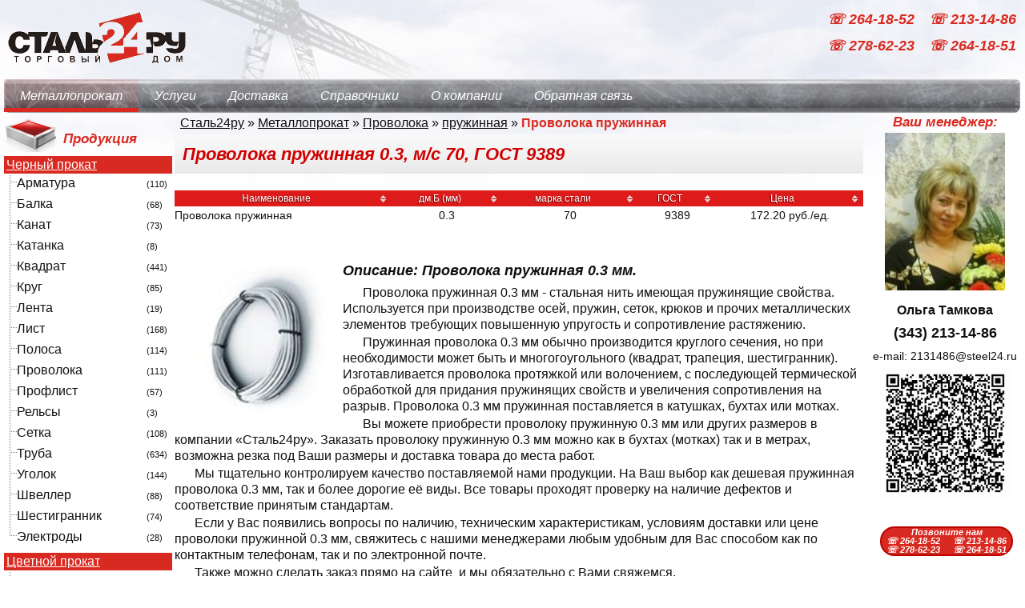

--- FILE ---
content_type: text/html; charset=UTF-8
request_url: https://steel24.ru/metalloprokat/155-provoloka/158-pruzhinnaya/provoloka-pruzhinnaya-19/
body_size: 11727
content:
<!DOCTYPE html PUBLIC "-//W3C//DTD XHTML 1.0 Transitional//EN" "http://www.w3.org/TR/xhtml1/DTD/xhtml1-transitional.dtd">
<html lang="ru-RU">
<head>
<base href="/"/>
<meta http-equiv="content-type" content="text/html; charset=utf-8"/>
<meta http-equiv="content-language" content="ru-RU"> 
<meta name="viewport" content="width=device-width, maximum-scale=1.6, minimum-scale=0.3, initial-scale=0.8">
<meta name="MobileOptimized" content="720"/>
<meta name="HandheldFriendly" content="true"/>
<meta name="geo.placename" content="Шефская ул., 3Г, Екатеринбург, Свердловская обл., Россия, 620137" />
<meta name="geo.position" content="56.8734450;60.6542770" />
<meta name="geo.region" content="RU-Свердловская область" />
<meta name="ICBM" content="56.8734450, 60.6542770" />
<link rel="shortcut icon" href="https://steel24.ru/wp-content/themes/steel24M/favicon.ico"  type="image/x-icon"/>
<meta property="og:image" content="https://steel24.ru/wp-content/themes/steel24M/images/logo.gif"/>
<meta name="yandex-verification" content="62ec3cf3cebed354" />
<meta name='robots' content='index, follow, max-image-preview:large, max-snippet:-1, max-video-preview:-1' />

	<!-- This site is optimized with the Yoast SEO plugin v26.7 - https://yoast.com/wordpress/plugins/seo/ -->
	<title>Проволока пружинная 0.3, м/с 70, ГОСТ 9389 - цена в Екатеринбурге, доставка от 1 метра до 1000 тонн - «Сталь24ру»</title>
	<meta name="description" content="Проволока пружинная 0.3, м/с 70, ГОСТ 9389: в Екатеринбурге в наличии со склада и под заказ. При необходимости - резка, размотка, комплектация заказов и доставка до места работ. Цены за метр, тонну или поштучное, гибкие условия оплаты." />
	<link rel="canonical" href="https://steel24.ru/metalloprokat/155-provoloka/158-pruzhinnaya/provoloka-pruzhinnaya-19/" />
	<meta name="twitter:label1" content="Написано автором" />
	<meta name="twitter:data1" content="webinfo" />
	<script type="application/ld+json" class="yoast-schema-graph">{"@context":"https://schema.org","@graph":[{"@type":"Article","@id":"https://steel24.ru/metalloprokat/155-provoloka/158-pruzhinnaya/provoloka-pruzhinnaya-19/#article","isPartOf":{"@id":"https://steel24.ru/metalloprokat/155-provoloka/158-pruzhinnaya/provoloka-pruzhinnaya-19/"},"author":{"name":"webinfo","@id":"https://steel24.ru/#/schema/person/afc5218c3181915d3b3a2827a02cd644"},"headline":"Проволока пружинная","datePublished":"2016-10-01T05:59:00+00:00","dateModified":"2025-12-28T15:59:00+00:00","mainEntityOfPage":{"@id":"https://steel24.ru/metalloprokat/155-provoloka/158-pruzhinnaya/provoloka-pruzhinnaya-19/"},"wordCount":2,"publisher":{"@id":"https://steel24.ru/#organization"},"articleSection":["пружинная"],"inLanguage":"ru-RU"},{"@type":"WebPage","@id":"https://steel24.ru/metalloprokat/155-provoloka/158-pruzhinnaya/provoloka-pruzhinnaya-19/","url":"https://steel24.ru/metalloprokat/155-provoloka/158-pruzhinnaya/provoloka-pruzhinnaya-19/","name":"Проволока пружинная 0.3, м/с 70, ГОСТ 9389 - цена в Екатеринбурге, доставка от 1 метра до 1000 тонн - «Сталь24ру»","isPartOf":{"@id":"https://steel24.ru/#website"},"datePublished":"2016-10-01T05:59:00+00:00","dateModified":"2025-12-28T15:59:00+00:00","description":"Проволока пружинная 0.3, м/с 70, ГОСТ 9389: в Екатеринбурге в наличии со склада и под заказ. При необходимости - резка, размотка, комплектация заказов и доставка до места работ. Цены за метр, тонну или поштучное, гибкие условия оплаты.","breadcrumb":{"@id":"https://steel24.ru/metalloprokat/155-provoloka/158-pruzhinnaya/provoloka-pruzhinnaya-19/#breadcrumb"},"inLanguage":"ru-RU","potentialAction":[{"@type":"ReadAction","target":["https://steel24.ru/metalloprokat/155-provoloka/158-pruzhinnaya/provoloka-pruzhinnaya-19/"]}]},{"@type":"BreadcrumbList","@id":"https://steel24.ru/metalloprokat/155-provoloka/158-pruzhinnaya/provoloka-pruzhinnaya-19/#breadcrumb","itemListElement":[{"@type":"ListItem","position":1,"name":"Сталь24ру","item":"https://steel24.ru/"},{"@type":"ListItem","position":2,"name":"Металлопрокат","item":"https://steel24.ru/metalloprokat/"},{"@type":"ListItem","position":3,"name":"Проволока","item":"https://steel24.ru/metalloprokat/155-provoloka/"},{"@type":"ListItem","position":4,"name":"пружинная","item":"https://steel24.ru/metalloprokat/155-provoloka/158-pruzhinnaya/"},{"@type":"ListItem","position":5,"name":"Проволока пружинная"}]},{"@type":"WebSite","@id":"https://steel24.ru/#website","url":"https://steel24.ru/","name":"Торговый Дом Сталь24ру","description":"Поставка чёрного металлопроката (арматура, балка, швеллер, уголок, круг, листовой металлопрокат и др.), цветного, и труб различного диаметра и назначения (в том числе и восстановленных)","publisher":{"@id":"https://steel24.ru/#organization"},"potentialAction":[{"@type":"SearchAction","target":{"@type":"EntryPoint","urlTemplate":"https://steel24.ru/?s={search_term_string}"},"query-input":{"@type":"PropertyValueSpecification","valueRequired":true,"valueName":"search_term_string"}}],"inLanguage":"ru-RU"},{"@type":"Organization","@id":"https://steel24.ru/#organization","name":"\"ТД Сталь24ру\", ООО","url":"https://steel24.ru/","logo":{"@type":"ImageObject","inLanguage":"ru-RU","@id":"https://steel24.ru/#/schema/logo/image/","url":"https://steel24.ru/wp-content/uploads/TD_Steel24ru.png","contentUrl":"https://steel24.ru/wp-content/uploads/TD_Steel24ru.png","width":500,"height":145,"caption":"\"ТД Сталь24ру\", ООО"},"image":{"@id":"https://steel24.ru/#/schema/logo/image/"}},{"@type":"Person","@id":"https://steel24.ru/#/schema/person/afc5218c3181915d3b3a2827a02cd644","name":"webinfo"}]}</script>
	<!-- / Yoast SEO plugin. -->


<style id='wp-img-auto-sizes-contain-inline-css' type='text/css'>
img:is([sizes=auto i],[sizes^="auto," i]){contain-intrinsic-size:3000px 1500px}
/*# sourceURL=wp-img-auto-sizes-contain-inline-css */
</style>
<style id='wp-block-library-inline-css' type='text/css'>
:root{--wp-block-synced-color:#7a00df;--wp-block-synced-color--rgb:122,0,223;--wp-bound-block-color:var(--wp-block-synced-color);--wp-editor-canvas-background:#ddd;--wp-admin-theme-color:#007cba;--wp-admin-theme-color--rgb:0,124,186;--wp-admin-theme-color-darker-10:#006ba1;--wp-admin-theme-color-darker-10--rgb:0,107,160.5;--wp-admin-theme-color-darker-20:#005a87;--wp-admin-theme-color-darker-20--rgb:0,90,135;--wp-admin-border-width-focus:2px}@media (min-resolution:192dpi){:root{--wp-admin-border-width-focus:1.5px}}.wp-element-button{cursor:pointer}:root .has-very-light-gray-background-color{background-color:#eee}:root .has-very-dark-gray-background-color{background-color:#313131}:root .has-very-light-gray-color{color:#eee}:root .has-very-dark-gray-color{color:#313131}:root .has-vivid-green-cyan-to-vivid-cyan-blue-gradient-background{background:linear-gradient(135deg,#00d084,#0693e3)}:root .has-purple-crush-gradient-background{background:linear-gradient(135deg,#34e2e4,#4721fb 50%,#ab1dfe)}:root .has-hazy-dawn-gradient-background{background:linear-gradient(135deg,#faaca8,#dad0ec)}:root .has-subdued-olive-gradient-background{background:linear-gradient(135deg,#fafae1,#67a671)}:root .has-atomic-cream-gradient-background{background:linear-gradient(135deg,#fdd79a,#004a59)}:root .has-nightshade-gradient-background{background:linear-gradient(135deg,#330968,#31cdcf)}:root .has-midnight-gradient-background{background:linear-gradient(135deg,#020381,#2874fc)}:root{--wp--preset--font-size--normal:16px;--wp--preset--font-size--huge:42px}.has-regular-font-size{font-size:1em}.has-larger-font-size{font-size:2.625em}.has-normal-font-size{font-size:var(--wp--preset--font-size--normal)}.has-huge-font-size{font-size:var(--wp--preset--font-size--huge)}.has-text-align-center{text-align:center}.has-text-align-left{text-align:left}.has-text-align-right{text-align:right}.has-fit-text{white-space:nowrap!important}#end-resizable-editor-section{display:none}.aligncenter{clear:both}.items-justified-left{justify-content:flex-start}.items-justified-center{justify-content:center}.items-justified-right{justify-content:flex-end}.items-justified-space-between{justify-content:space-between}.screen-reader-text{border:0;clip-path:inset(50%);height:1px;margin:-1px;overflow:hidden;padding:0;position:absolute;width:1px;word-wrap:normal!important}.screen-reader-text:focus{background-color:#ddd;clip-path:none;color:#444;display:block;font-size:1em;height:auto;left:5px;line-height:normal;padding:15px 23px 14px;text-decoration:none;top:5px;width:auto;z-index:100000}html :where(.has-border-color){border-style:solid}html :where([style*=border-top-color]){border-top-style:solid}html :where([style*=border-right-color]){border-right-style:solid}html :where([style*=border-bottom-color]){border-bottom-style:solid}html :where([style*=border-left-color]){border-left-style:solid}html :where([style*=border-width]){border-style:solid}html :where([style*=border-top-width]){border-top-style:solid}html :where([style*=border-right-width]){border-right-style:solid}html :where([style*=border-bottom-width]){border-bottom-style:solid}html :where([style*=border-left-width]){border-left-style:solid}html :where(img[class*=wp-image-]){height:auto;max-width:100%}:where(figure){margin:0 0 1em}html :where(.is-position-sticky){--wp-admin--admin-bar--position-offset:var(--wp-admin--admin-bar--height,0px)}@media screen and (max-width:600px){html :where(.is-position-sticky){--wp-admin--admin-bar--position-offset:0px}}

/*# sourceURL=wp-block-library-inline-css */
</style><style id='global-styles-inline-css' type='text/css'>
:root{--wp--preset--aspect-ratio--square: 1;--wp--preset--aspect-ratio--4-3: 4/3;--wp--preset--aspect-ratio--3-4: 3/4;--wp--preset--aspect-ratio--3-2: 3/2;--wp--preset--aspect-ratio--2-3: 2/3;--wp--preset--aspect-ratio--16-9: 16/9;--wp--preset--aspect-ratio--9-16: 9/16;--wp--preset--color--black: #000000;--wp--preset--color--cyan-bluish-gray: #abb8c3;--wp--preset--color--white: #ffffff;--wp--preset--color--pale-pink: #f78da7;--wp--preset--color--vivid-red: #cf2e2e;--wp--preset--color--luminous-vivid-orange: #ff6900;--wp--preset--color--luminous-vivid-amber: #fcb900;--wp--preset--color--light-green-cyan: #7bdcb5;--wp--preset--color--vivid-green-cyan: #00d084;--wp--preset--color--pale-cyan-blue: #8ed1fc;--wp--preset--color--vivid-cyan-blue: #0693e3;--wp--preset--color--vivid-purple: #9b51e0;--wp--preset--gradient--vivid-cyan-blue-to-vivid-purple: linear-gradient(135deg,rgb(6,147,227) 0%,rgb(155,81,224) 100%);--wp--preset--gradient--light-green-cyan-to-vivid-green-cyan: linear-gradient(135deg,rgb(122,220,180) 0%,rgb(0,208,130) 100%);--wp--preset--gradient--luminous-vivid-amber-to-luminous-vivid-orange: linear-gradient(135deg,rgb(252,185,0) 0%,rgb(255,105,0) 100%);--wp--preset--gradient--luminous-vivid-orange-to-vivid-red: linear-gradient(135deg,rgb(255,105,0) 0%,rgb(207,46,46) 100%);--wp--preset--gradient--very-light-gray-to-cyan-bluish-gray: linear-gradient(135deg,rgb(238,238,238) 0%,rgb(169,184,195) 100%);--wp--preset--gradient--cool-to-warm-spectrum: linear-gradient(135deg,rgb(74,234,220) 0%,rgb(151,120,209) 20%,rgb(207,42,186) 40%,rgb(238,44,130) 60%,rgb(251,105,98) 80%,rgb(254,248,76) 100%);--wp--preset--gradient--blush-light-purple: linear-gradient(135deg,rgb(255,206,236) 0%,rgb(152,150,240) 100%);--wp--preset--gradient--blush-bordeaux: linear-gradient(135deg,rgb(254,205,165) 0%,rgb(254,45,45) 50%,rgb(107,0,62) 100%);--wp--preset--gradient--luminous-dusk: linear-gradient(135deg,rgb(255,203,112) 0%,rgb(199,81,192) 50%,rgb(65,88,208) 100%);--wp--preset--gradient--pale-ocean: linear-gradient(135deg,rgb(255,245,203) 0%,rgb(182,227,212) 50%,rgb(51,167,181) 100%);--wp--preset--gradient--electric-grass: linear-gradient(135deg,rgb(202,248,128) 0%,rgb(113,206,126) 100%);--wp--preset--gradient--midnight: linear-gradient(135deg,rgb(2,3,129) 0%,rgb(40,116,252) 100%);--wp--preset--font-size--small: 13px;--wp--preset--font-size--medium: 20px;--wp--preset--font-size--large: 36px;--wp--preset--font-size--x-large: 42px;--wp--preset--spacing--20: 0.44rem;--wp--preset--spacing--30: 0.67rem;--wp--preset--spacing--40: 1rem;--wp--preset--spacing--50: 1.5rem;--wp--preset--spacing--60: 2.25rem;--wp--preset--spacing--70: 3.38rem;--wp--preset--spacing--80: 5.06rem;--wp--preset--shadow--natural: 6px 6px 9px rgba(0, 0, 0, 0.2);--wp--preset--shadow--deep: 12px 12px 50px rgba(0, 0, 0, 0.4);--wp--preset--shadow--sharp: 6px 6px 0px rgba(0, 0, 0, 0.2);--wp--preset--shadow--outlined: 6px 6px 0px -3px rgb(255, 255, 255), 6px 6px rgb(0, 0, 0);--wp--preset--shadow--crisp: 6px 6px 0px rgb(0, 0, 0);}:where(.is-layout-flex){gap: 0.5em;}:where(.is-layout-grid){gap: 0.5em;}body .is-layout-flex{display: flex;}.is-layout-flex{flex-wrap: wrap;align-items: center;}.is-layout-flex > :is(*, div){margin: 0;}body .is-layout-grid{display: grid;}.is-layout-grid > :is(*, div){margin: 0;}:where(.wp-block-columns.is-layout-flex){gap: 2em;}:where(.wp-block-columns.is-layout-grid){gap: 2em;}:where(.wp-block-post-template.is-layout-flex){gap: 1.25em;}:where(.wp-block-post-template.is-layout-grid){gap: 1.25em;}.has-black-color{color: var(--wp--preset--color--black) !important;}.has-cyan-bluish-gray-color{color: var(--wp--preset--color--cyan-bluish-gray) !important;}.has-white-color{color: var(--wp--preset--color--white) !important;}.has-pale-pink-color{color: var(--wp--preset--color--pale-pink) !important;}.has-vivid-red-color{color: var(--wp--preset--color--vivid-red) !important;}.has-luminous-vivid-orange-color{color: var(--wp--preset--color--luminous-vivid-orange) !important;}.has-luminous-vivid-amber-color{color: var(--wp--preset--color--luminous-vivid-amber) !important;}.has-light-green-cyan-color{color: var(--wp--preset--color--light-green-cyan) !important;}.has-vivid-green-cyan-color{color: var(--wp--preset--color--vivid-green-cyan) !important;}.has-pale-cyan-blue-color{color: var(--wp--preset--color--pale-cyan-blue) !important;}.has-vivid-cyan-blue-color{color: var(--wp--preset--color--vivid-cyan-blue) !important;}.has-vivid-purple-color{color: var(--wp--preset--color--vivid-purple) !important;}.has-black-background-color{background-color: var(--wp--preset--color--black) !important;}.has-cyan-bluish-gray-background-color{background-color: var(--wp--preset--color--cyan-bluish-gray) !important;}.has-white-background-color{background-color: var(--wp--preset--color--white) !important;}.has-pale-pink-background-color{background-color: var(--wp--preset--color--pale-pink) !important;}.has-vivid-red-background-color{background-color: var(--wp--preset--color--vivid-red) !important;}.has-luminous-vivid-orange-background-color{background-color: var(--wp--preset--color--luminous-vivid-orange) !important;}.has-luminous-vivid-amber-background-color{background-color: var(--wp--preset--color--luminous-vivid-amber) !important;}.has-light-green-cyan-background-color{background-color: var(--wp--preset--color--light-green-cyan) !important;}.has-vivid-green-cyan-background-color{background-color: var(--wp--preset--color--vivid-green-cyan) !important;}.has-pale-cyan-blue-background-color{background-color: var(--wp--preset--color--pale-cyan-blue) !important;}.has-vivid-cyan-blue-background-color{background-color: var(--wp--preset--color--vivid-cyan-blue) !important;}.has-vivid-purple-background-color{background-color: var(--wp--preset--color--vivid-purple) !important;}.has-black-border-color{border-color: var(--wp--preset--color--black) !important;}.has-cyan-bluish-gray-border-color{border-color: var(--wp--preset--color--cyan-bluish-gray) !important;}.has-white-border-color{border-color: var(--wp--preset--color--white) !important;}.has-pale-pink-border-color{border-color: var(--wp--preset--color--pale-pink) !important;}.has-vivid-red-border-color{border-color: var(--wp--preset--color--vivid-red) !important;}.has-luminous-vivid-orange-border-color{border-color: var(--wp--preset--color--luminous-vivid-orange) !important;}.has-luminous-vivid-amber-border-color{border-color: var(--wp--preset--color--luminous-vivid-amber) !important;}.has-light-green-cyan-border-color{border-color: var(--wp--preset--color--light-green-cyan) !important;}.has-vivid-green-cyan-border-color{border-color: var(--wp--preset--color--vivid-green-cyan) !important;}.has-pale-cyan-blue-border-color{border-color: var(--wp--preset--color--pale-cyan-blue) !important;}.has-vivid-cyan-blue-border-color{border-color: var(--wp--preset--color--vivid-cyan-blue) !important;}.has-vivid-purple-border-color{border-color: var(--wp--preset--color--vivid-purple) !important;}.has-vivid-cyan-blue-to-vivid-purple-gradient-background{background: var(--wp--preset--gradient--vivid-cyan-blue-to-vivid-purple) !important;}.has-light-green-cyan-to-vivid-green-cyan-gradient-background{background: var(--wp--preset--gradient--light-green-cyan-to-vivid-green-cyan) !important;}.has-luminous-vivid-amber-to-luminous-vivid-orange-gradient-background{background: var(--wp--preset--gradient--luminous-vivid-amber-to-luminous-vivid-orange) !important;}.has-luminous-vivid-orange-to-vivid-red-gradient-background{background: var(--wp--preset--gradient--luminous-vivid-orange-to-vivid-red) !important;}.has-very-light-gray-to-cyan-bluish-gray-gradient-background{background: var(--wp--preset--gradient--very-light-gray-to-cyan-bluish-gray) !important;}.has-cool-to-warm-spectrum-gradient-background{background: var(--wp--preset--gradient--cool-to-warm-spectrum) !important;}.has-blush-light-purple-gradient-background{background: var(--wp--preset--gradient--blush-light-purple) !important;}.has-blush-bordeaux-gradient-background{background: var(--wp--preset--gradient--blush-bordeaux) !important;}.has-luminous-dusk-gradient-background{background: var(--wp--preset--gradient--luminous-dusk) !important;}.has-pale-ocean-gradient-background{background: var(--wp--preset--gradient--pale-ocean) !important;}.has-electric-grass-gradient-background{background: var(--wp--preset--gradient--electric-grass) !important;}.has-midnight-gradient-background{background: var(--wp--preset--gradient--midnight) !important;}.has-small-font-size{font-size: var(--wp--preset--font-size--small) !important;}.has-medium-font-size{font-size: var(--wp--preset--font-size--medium) !important;}.has-large-font-size{font-size: var(--wp--preset--font-size--large) !important;}.has-x-large-font-size{font-size: var(--wp--preset--font-size--x-large) !important;}
/*# sourceURL=global-styles-inline-css */
</style>

<style id='classic-theme-styles-inline-css' type='text/css'>
/*! This file is auto-generated */
.wp-block-button__link{color:#fff;background-color:#32373c;border-radius:9999px;box-shadow:none;text-decoration:none;padding:calc(.667em + 2px) calc(1.333em + 2px);font-size:1.125em}.wp-block-file__button{background:#32373c;color:#fff;text-decoration:none}
/*# sourceURL=/wp-includes/css/classic-themes.min.css */
</style>
<link rel='stylesheet' id='categories-images-styles-css' href='https://steel24.ru/wp-content/plugins/categories-images/assets/css/zci-styles.css?ver=3.3.1' type='text/css' media='all' />
<link rel='stylesheet' id='contact-form-7-css' href='https://steel24.ru/wp-content/plugins/contact-form-7/includes/css/styles.css?ver=6.1.4' type='text/css' media='all' />
<link rel='stylesheet' id='main-css' href='https://steel24.ru/wp-content/themes/steel24M/style.css?ver=6.9' type='text/css' media='all' />
<script type="text/javascript" src="https://steel24.ru/wp-includes/js/jquery/jquery.min.js?ver=3.7.1" id="jquery-core-js"></script>
<script type="text/javascript" src="https://steel24.ru/wp-includes/js/jquery/jquery-migrate.min.js?ver=3.4.1" id="jquery-migrate-js"></script>
<script type="text/javascript" src="https://steel24.ru/wp-content/themes/steel24M/js/allinone.js?ver=6.9" id="allinone-js"></script>
<script type="text/javascript" src="https://steel24.ru/wp-content/themes/steel24M/js/nomouse.js?ver=6.9&#039; async=&#039;async" id="nomouse-js"></script>
<script type="text/javascript" src="https://steel24.ru/wp-content/themes/steel24M/js/catree.js?ver=6.9&#039; async=&#039;async" id="treecatalog-js"></script>
<script type="text/javascript" src="https://steel24.ru/wp-content/themes/steel24M/js/jquery.tablesorter.min.js?ver=6.9&#039; async=&#039;async" id="tablesorter-js"></script>
<!-- Yandex.Metrika counter by Yandex Metrica Plugin -->
<script type="text/javascript" >
    (function(m,e,t,r,i,k,a){m[i]=m[i]||function(){(m[i].a=m[i].a||[]).push(arguments)};
        m[i].l=1*new Date();k=e.createElement(t),a=e.getElementsByTagName(t)[0],k.async=1,k.src=r,a.parentNode.insertBefore(k,a)})
    (window, document, "script", "https://mc.yandex.ru/metrika/tag.js", "ym");

    ym(1705075, "init", {
        id:1705075,
        clickmap:true,
        trackLinks:true,
        accurateTrackBounce:false,
        webvisor:true,
	        });
</script>
<noscript><div><img src="https://mc.yandex.ru/watch/1705075" style="position:absolute; left:-9999px;" alt="" /></div></noscript>
<!-- /Yandex.Metrika counter -->
<meta name="keywords" content="Проволока пружинная 0.3, Проволока пружинная ГОСТ 9389, Проволока пружинная м/с 70, Проволока пружинная марка стали 70, " /></head>
<body>
<header id="header">
<a href="/" title="Торговый Дом Сталь24Ру" id="sitelogo"><img src="https://steel24.ru/wp-content/themes/steel24M/images/blank.gif" alt="Сталь24Ру"/></a>
<div id="header_phones"><p class="phones"><a href="tel: +73432641852">  &#9743;  264-18-52 </a> <a href="tel: +73432131486">  &#9743;  213-14-86  </a></p>
<p class="phones"><a href="tel: +73432786223">  &#9743;  278-62-23  </a> <a href="tel: +73432641851">  &#9743;  264-18-51  </a></p>
<!--
<p class="city">Екатеринбург</p>
-->
</div>
<nav id="menu_header" role="navigation"><div class="menubg_h"><div class="menu-topmenu-container"><ul id="menu-topmenu" class="menu"><li id="menu-item-39750" class="menu-item menu-item-type-taxonomy menu-item-object-category current-post-ancestor menu-item-39750"><a href="https://steel24.ru/metalloprokat/">Металлопрокат</a></li>
<li id="menu-item-39752" class="menu-item menu-item-type-post_type menu-item-object-page menu-item-39752"><a href="https://steel24.ru/uslugi/">Услуги</a></li>
<li id="menu-item-39754" class="menu-item menu-item-type-post_type menu-item-object-page menu-item-39754"><a href="https://steel24.ru/dostavka/">Доставка</a></li>
<li id="menu-item-39751" class="menu-item menu-item-type-post_type menu-item-object-page menu-item-39751"><a href="https://steel24.ru/refstuff/">Справочники</a></li>
<li id="menu-item-39755" class="menu-item menu-item-type-post_type menu-item-object-page menu-item-39755"><a href="https://steel24.ru/about/">О компании</a></li>
<li id="menu-item-49771" class="menu-item menu-item-type-post_type menu-item-object-page menu-item-49771"><a href="https://steel24.ru/feedback/">Обратная связь</a></li>
</ul></div></div></div><div class="r"></div></nav>
<noscript><div id="alert">Внимание! В настройках браузера отключена возможность «Использовать JavaSсript», поэтому не вся функциональность сайта доступна.</div></noscript>
</header>
<div class="clr"></div>
<aside id="l_side" role="complementary" class="clearfix">
	<p class="block_title catalog clearfix metall_tree">Продукция</p>
	<nav id="metallmenu" role="navigation"><link rel="stylesheet" id="treecss" href="https://steel24.ru/wp-content/themes/steel24M/css/treeview.css" type="text/css" media="all">
<script async="async" type="text/javascript" src="https://steel24.ru/wp-content/themes/steel24M/js/treeview.js"></script>
<h5 class="title_tree"><a href="https://steel24.ru/metalloprokat/">Черный прокат</a></h5>
<ul id="black_metal" class="metall_tree menu-items" role="menu"><li class="menu-item menu-item-223"><a href="https://steel24.ru/metalloprokat/163-armatura/">Арматура</a> (110)
</li>
	<li class="menu-item menu-item-238"><a href="https://steel24.ru/metalloprokat/283-balka/">Балка</a> (68)
</li>
	<li class="menu-item menu-item-236"><a href="https://steel24.ru/metalloprokat/219-kanat/">Канат</a> (73)
</li>
	<li class="menu-item menu-item-240"><a href="https://steel24.ru/metalloprokat/290-katanka/">Катанка</a> (8)
</li>
	<li class="menu-item menu-item-224"><a href="https://steel24.ru/metalloprokat/291-kvadrat/">Квадрат</a> (441)
</li>
	<li class="menu-item menu-item-232"><a href="https://steel24.ru/metalloprokat/294-krug/">Круг</a> (85)
</li>
	<li class="menu-item menu-item-241"><a href="https://steel24.ru/metalloprokat/297-lenta/">Лента</a> (19)
</li>
	<li class="menu-item menu-item-249"><a href="https://steel24.ru/metalloprokat/300-list/">Лист</a> (168)
</li>
	<li class="menu-item menu-item-247"><a href="https://steel24.ru/metalloprokat/254-polosa/">Полоса</a> (114)
</li>
	<li class="menu-item menu-item-239"><a href="https://steel24.ru/metalloprokat/155-provoloka/">Проволока</a> (111)
</li>
	<li class="menu-item menu-item-228"><a href="https://steel24.ru/metalloprokat/213-proflist/">Профлист</a> (57)
</li>
	<li class="menu-item menu-item-244"><a href="https://steel24.ru/metalloprokat/151-relsy/">Рельсы</a> (3)
</li>
	<li class="menu-item menu-item-234"><a href="https://steel24.ru/metalloprokat/170-setka/">Сетка</a> (108)
</li>
	<li class="menu-item menu-item-242"><a href="https://steel24.ru/metalloprokat/93-truba/">Труба</a> (634)
</li>
	<li class="menu-item menu-item-248"><a href="https://steel24.ru/metalloprokat/184-ugolok/">Уголок</a> (144)
</li>
	<li class="menu-item menu-item-227"><a href="https://steel24.ru/metalloprokat/189-shveller/">Швеллер</a> (88)
</li>
	<li class="menu-item menu-item-233"><a href="https://steel24.ru/metalloprokat/141-shestigrannik/">Шестигранник</a> (74)
</li>
	<li class="menu-item menu-item-246"><a href="https://steel24.ru/metalloprokat/142-yelektrody/">Электроды</a> (28)
</li></ul>
<h5 class="title_tree"><a href="https://steel24.ru/metalloprokat/311-cvetnoy-m-prokat/">Цветной прокат</a></h5>
<ul id="nonferrous_metal" class="metall_tree menu-items" role="menu"><li class="menu-item menu-item-297"><a href="https://steel24.ru/metalloprokat/311-cvetnoy-m-prokat/318-lenta/">лента</a> (30)
</li>
	<li class="menu-item menu-item-278"><a href="https://steel24.ru/metalloprokat/311-cvetnoy-m-prokat/312-list/">лист</a> (59)
</li>
	<li class="menu-item menu-item-310"><a href="https://steel24.ru/metalloprokat/311-cvetnoy-m-prokat/316-provoloka/">проволока</a> (19)
</li>
	<li class="menu-item menu-item-262"><a href="https://steel24.ru/metalloprokat/311-cvetnoy-m-prokat/315-prutok/">пруток</a> (183)
</li>
	<li class="menu-item menu-item-324"><a href="https://steel24.ru/metalloprokat/311-cvetnoy-m-prokat/314-truba/">труба</a> (76)
</li>
	<li class="menu-item menu-item-360"><a href="https://steel24.ru/metalloprokat/311-cvetnoy-m-prokat/317-ugolok/">уголок</a> (6)
</li>
	<li class="menu-item menu-item-286"><a href="https://steel24.ru/metalloprokat/311-cvetnoy-m-prokat/320-shestigrannik/">шестигранник</a> (18)
</li></ul>
<h5 class="title_tree"><a href="https://steel24.ru/metalloprokat/118-nerzh-m-prokat/">Нержавеющий прокат</a></h5>
<ul id="stainless_metal" class="metall_tree menu-items" role="menu"><li class="menu-item menu-item-331"><a href="https://steel24.ru/metalloprokat/118-nerzh-m-prokat/128-krug/">круг</a> (10)
</li>
	<li class="menu-item menu-item-315"><a href="https://steel24.ru/metalloprokat/118-nerzh-m-prokat/130-list/">лист</a> (164)
</li>
	<li class="menu-item menu-item-349"><a href="https://steel24.ru/metalloprokat/118-nerzh-m-prokat/119-santekh-armatura/">сантехарматура</a> (184)
</li>
	<li class="menu-item menu-item-290"><a href="https://steel24.ru/metalloprokat/118-nerzh-m-prokat/134-truba/">труба</a> (280)
</li>
	<li class="menu-item menu-item-261"><a href="https://steel24.ru/metalloprokat/118-nerzh-m-prokat/138-ugolok/">уголок</a> (9)
</li></ul>
<h5 class="title_tree"><a href="https://steel24.ru/metalloprokat/259-santekh-armatura/">Сантехарматура</a></h5>
<ul id="sanitary_metal" class="metall_tree menu-items" role="menu"><li class="menu-item menu-item-337"><a href="https://steel24.ru/metalloprokat/259-santekh-armatura/260-ventil/">Вентиль</a> (12)
</li>
	<li class="menu-item menu-item-274"><a href="https://steel24.ru/metalloprokat/259-santekh-armatura/261-zaglushka/">Заглушка</a> (46)
</li>
	<li class="menu-item menu-item-321"><a href="https://steel24.ru/metalloprokat/259-santekh-armatura/262-zadvizhka/">Задвижка</a> (9)
</li>
	<li class="menu-item menu-item-257"><a href="https://steel24.ru/metalloprokat/259-santekh-armatura/263-kran/">Кран</a> (12)
</li>
	<li class="menu-item menu-item-306"><a href="https://steel24.ru/metalloprokat/259-santekh-armatura/264-mufta/">Муфта</a> (29)
</li>
	<li class="menu-item menu-item-356"><a href="https://steel24.ru/metalloprokat/259-santekh-armatura/265-otvod/">Отвод</a> (137)
</li>
	<li class="menu-item menu-item-265"><a href="https://steel24.ru/metalloprokat/259-santekh-armatura/270-perekhod/">Переход</a> (181)
</li>
	<li class="menu-item menu-item-338"><a href="https://steel24.ru/metalloprokat/259-santekh-armatura/276-sgon/">Сгон</a> (18)
</li>
	<li class="menu-item menu-item-299"><a href="https://steel24.ru/metalloprokat/259-santekh-armatura/273-troynik/">Тройник</a> (231)
</li>
	<li class="menu-item menu-item-259"><a href="https://steel24.ru/metalloprokat/259-santekh-armatura/279-flanec/">Фланец</a> (62)
</li></ul>
<h5 class="title_tree"><a href="https://steel24.ru/metalloprokat/193-b-u-m-prokat/">Металлопрокат БУ</a></h5>
<ul id="goods_metal" class="metall_tree menu-items" role="menu"><li class="menu-item menu-item-256"><a href="https://steel24.ru/metalloprokat/193-b-u-m-prokat/199-truba/">труба</a> (11)
</li></ul>




</nav>
	</aside>
<main id="content" role="main" class="clearfix">
<header><p id="breadcrumbs"><span><span><a href="https://steel24.ru/">Сталь24ру</a></span> » <span><a href="https://steel24.ru/metalloprokat/">Металлопрокат</a></span> » <span><a href="https://steel24.ru/metalloprokat/155-provoloka/">Проволока</a></span> » <span><a href="https://steel24.ru/metalloprokat/155-provoloka/158-pruzhinnaya/">пружинная</a></span> » <span class="breadcrumb_last" aria-current="page"><strong>Проволока пружинная</strong></span></span></p></header><article  id="post-32850" class="post-32850 post type-post status-publish format-standard hentry category-158-pruzhinnaya" >
<section class="entry-meta" style="display:none;">
  <span class="author vcard">
  <span class="company-name">Торговый Дом <span class="org fn">Сталь24ру ТД</span></span> <span class="photo">http://steel24.ru/wp-content/themes/steel24M/images/logo.gif</span>
  <span class="pricerange">RUB</span><span class="tel">(343) 264-18-51</span> <span class="email">info@steel24.ru</span>  
  <span class="adr"><span class="postal-code">620017</span>, <span class="country-name">Россия</span> г. <span class="locality">Екатеринбург</span> <span class="street-address">ул. Шефская, д. 3Г, оф. 406</span></span>
  <span class="updated">  28.12.2025 20:59</span>
</section>
<div class="entry-content" vocab="http://schema.org/" typeof="Product" itemscope itemtype="https://schema.org/Product">
<h1 class="entry-title" property="name" itemprop="name">Проволока пружинная 0.3, м/с 70, ГОСТ 9389</h1>
<span itemprop="brand" style="display:none">Проволока пружинная</span>
<br/>
<table id="price" class="position-table" >
	<thead> 
		<tr><th class="sortable_th">Наименование</th><th class="sortable_th">дм.Б (мм)</th><th class="sortable_th">марка стали</th><th class="sortable_th">ГОСТ</th><th class="sortable_th">Цена</th></tr>
	</thead>
		<tr><td  class="position"  property="category">Проволока пружинная</td>
			<td class="attr" property="additionalProperty" typeof="PropertyValue"><span property="name" content="дм.Б (мм)"></span><span property="value">0.3</span></td><td class="attr" property="additionalProperty" typeof="PropertyValue"><span property="name" content="марка стали"></span><span property="value">70</span></td><td class="attr" property="additionalProperty" typeof="PropertyValue"><span property="name" content="ГОСТ"></span><span property="value">9389</span></td><td class="price" property="offers"  typeof="Offer"  itemprop="offers" itemscope itemtype="https://schema.org/Offer">
			            <span property="price" itemprop="price">172.20</span> <span property="priceCurrency" itemprop="priceCurrency" content="RUB">руб</span>./<span property="eligibleQuantity">ед.</span>
				<span property="seller" typeof="Organization"><span property="name" content="Сталь24ру ТД"/></span>
				 <link itemprop="availability" href="http://schema.org/InStock">
				</td>
		</tr>
</table>

<br/><br/>

<div class="cat_desc clearfix"><img property="image" itemprop="image" title="Проволока пружинная" src="https://steel24.ru/wp-content/uploads/katanka1-200x200.jpg" />
<h3 class="cat_title">Описание: Проволока пружинная 0.3 мм.</h3>
<span class="entry-description" property="description" itemprop="description" ><p>Проволока пружинная 0.3 мм - стальная нить имеющая пружинящие свойства. Используется при производстве осей, пружин, сеток, крюков и прочих металлических элементов требующих повышенную упругость и сопротивление растяжению.</p>
<p>Пружинная проволока 0.3 мм обычно производится круглого сечения, но при необходимости может быть и многогоугольного (квадрат, трапеция, шестигранник). Изготавливается проволока протяжкой или волочением, с последующей термической обработкой для придания пружинящих свойств и увеличения сопротивления на разрыв. Проволока 0.3 мм пружинная поставляется в катушках, бухтах или мотках.</p>
<p>Вы можете приобрести проволоку пружинную 0.3 мм или других размеров в компании «Сталь24ру». Заказать проволоку пружинную 0.3 мм можно как в бухтах (мотках) так и в метрах, возможна резка под Ваши размеры и доставка товара до места работ. </p>
<p>Мы тщательно контролируем качество поставляемой нами продукции. На Ваш выбор как дешевая пружинная проволока 0.3 мм, так и более дорогие её виды. Все товары проходят проверку на наличие дефектов и соответствие принятым стандартам.</p>
<p>Если у Вас появились вопросы по наличию, техническим характеристикам, условиям доставки или цене проволоки пружинной 0.3 мм, свяжитесь с нашими менеджерами любым удобным для Вас способом как по  контактным телефонам, так и по электронной почте.</p>
<p>Также можно сделать заказ прямо на сайте  и мы обязательно с Вами свяжемся.</p>
<p style="text-align: right;">* В каталоге на проволоку пружинную 0.3 мм цена указана за метр.</p></span>
</div>
<div class="info_mkst clearfix">
</div></div>

<div class="info">
<ul class="alert">
<br/>
<li>***  О наличии на складе Вы можете узнать у наших менеджеров по телефону или электроной почте.</li>
<br/>
<li>***  Если Вам необходима доставка, Вы можете заказать доставку при покупке.</li>
<li>***  Если Вам необходима разгрузка, Вы может заказать услуги манипулятора или крана.</li>
<li>***  Доставка может осуществлена как самостоятельно так и с сопровождением экспедитора.</li>
<li>***  Если необходимо предварительно подготовить (резка, гибка, сверление отверстий и прочее) товар, Вы можете заказать данные услуги при покупке.</li>
<li>***  Если необходим полный прайс. Вы можете связаться с нашими менеджерами и получить всю необходимую информацию.</li>
<li>***  Если необходимы сертификаты и прочие документы, Вы можете связаться с нашими менеджерами и получить всю необходимую информацию.</li>
<li>***  Если необходимы и другие наши товары, мы можем скомплектовать для Вас заказ любой сложности.</li>
</ul>
</div>

</article>
</main>
<aside id="r_side" role="complementary" class="clearfix"><ul id="r_col"><li id="shortcodes-ultimate-2" class="widget-container shortcodes-ultimate"><div class="textwidget"><div id="manager">
	<p class="block_title" style="text-align:center;">Ваш менеджер:</p>
	<div class="contact_image"><img width="150" height="197" src="https://steel24.ru/wp-content/uploads/TO-150x197.jpg" class="attachment-contact size-contact wp-post-image" alt="" decoding="async" srcset="https://steel24.ru/wp-content/uploads/TO-150x197.jpg 150w, https://steel24.ru/wp-content/uploads/TO-53x70.jpg 53w, https://steel24.ru/wp-content/uploads/TO-152x200.jpg 152w, https://steel24.ru/wp-content/uploads/TO.jpg 200w" sizes="(max-width: 150px) 100vw, 150px" /></div>
    <div class="contact_title"><h4>Ольга Тамкова </h4>
    <div class="contact_info"><p class="phone"><a href="tel: +73432131486">(343) 213-14-86</a></p>
<p>e-mail: <a title="Написать письмо\заявку менеджеру" href="mailto:2131486@steel24.ru?subject=письмо с сайта steel24.ru: " onclick="yaCounter1705075.reachGoal('mailclickT'); return true;">2131486@steel24.ru</a></p>
<p><img decoding="async" class="size-full wp-image-52 aligncenter" src="/wp-content/uploads/qr-code_OT.gif" alt="qr-code_OT" width="199" height="199"/></p>
</div>
</div>
 



</div></li></ul></aside><div class="clr"></div>
<footer id="footer"><div class="footer_wr"><table style="width: 100%;" frame="void" rules="none" cellspacing="10" border="0" align="center">
<tbody>
<tr>
<td style="width: 410px;" valign="top" align="left">© 2010 &#8212; 2025 Торговый Дом Сталь24ру</p>
<p>Общество с ограниченной ответственностью Торговый Дом «Сталь24ру»<br />
620017, Свердловская область, г. Екатеринбург, ул.Шефская д. 3 г, офис 406<br />
тел: (343) 264-18-51<br />
email: info@steel24.ru</td>
<td style="width: 1px;" valign="middle" align="right"></td>
<td style="min-width: 30%;" valign="top" align="center">
Сайт не является публичной офертой,<br />определяемой положениями статей 437(2) ГК РФ.</td>
<td style="min-width: 200px;" valign="top" align="laft"><a href="mailto:info@steel24.ru?subject=письмо с сайта steel24.ru: " onclick="yaCounter1705075.reachGoal('mailclickF'); return true;"><span style="display: table; background: RGBA(220, 72, 72, 0.12);">Написать письмо</span></a></p>
<table style="margin-bottom: 5px;" border="0">
<tbody>
<tr>
<td style="vertical-align: middle; padding:0 5px;"></td>
<td style="vertical-align: middle; padding:0 5px;"></td>
<td style="vertical-align: middle; padding:0 5px;"></td>
</tr>
</tbody>
</table>
</td>
</tr>
</tbody>
</table>
</div>
<div id="footer_phones">
<p>Позвоните нам</p>
<p class="phones"><a href="tel: +73432641852">  &#9743;  264-18-52 </a> <a href="tel: +73432131486">  &#9743;  213-14-86  </a></p>
<p class="phones"><a href="tel: +73432786223">  &#9743;  278-62-23  </a> <a href="tel: +73432641851">  &#9743;  264-18-51  </a></p>
</div>
<script type="speculationrules">
{"prefetch":[{"source":"document","where":{"and":[{"href_matches":"/*"},{"not":{"href_matches":["/wp-*.php","/wp-admin/*","/wp-content/uploads/*","/wp-content/*","/wp-content/plugins/*","/wp-content/themes/steel24M/*","/*\\?(.+)"]}},{"not":{"selector_matches":"a[rel~=\"nofollow\"]"}},{"not":{"selector_matches":".no-prefetch, .no-prefetch a"}}]},"eagerness":"conservative"}]}
</script>
 <script type="text/javascript">
 document.addEventListener( 'wpcf7mailsent', function( event ) {
     yaCounter1705075.reachGoal('mailform');
     }, false );
     </script>
<script type="text/javascript" src="https://steel24.ru/wp-includes/js/dist/hooks.min.js?ver=dd5603f07f9220ed27f1" id="wp-hooks-js"></script>
<script type="text/javascript" src="https://steel24.ru/wp-includes/js/dist/i18n.min.js?ver=c26c3dc7bed366793375" id="wp-i18n-js"></script>
<script type="text/javascript" id="wp-i18n-js-after">
/* <![CDATA[ */
wp.i18n.setLocaleData( { 'text direction\u0004ltr': [ 'ltr' ] } );
//# sourceURL=wp-i18n-js-after
/* ]]> */
</script>
<script type="text/javascript" src="https://steel24.ru/wp-content/plugins/contact-form-7/includes/swv/js/index.js?ver=6.1.4" id="swv-js"></script>
<script type="text/javascript" id="contact-form-7-js-translations">
/* <![CDATA[ */
( function( domain, translations ) {
	var localeData = translations.locale_data[ domain ] || translations.locale_data.messages;
	localeData[""].domain = domain;
	wp.i18n.setLocaleData( localeData, domain );
} )( "contact-form-7", {"translation-revision-date":"2025-09-30 08:46:06+0000","generator":"GlotPress\/4.0.3","domain":"messages","locale_data":{"messages":{"":{"domain":"messages","plural-forms":"nplurals=3; plural=(n % 10 == 1 && n % 100 != 11) ? 0 : ((n % 10 >= 2 && n % 10 <= 4 && (n % 100 < 12 || n % 100 > 14)) ? 1 : 2);","lang":"ru"},"This contact form is placed in the wrong place.":["\u042d\u0442\u0430 \u043a\u043e\u043d\u0442\u0430\u043a\u0442\u043d\u0430\u044f \u0444\u043e\u0440\u043c\u0430 \u0440\u0430\u0437\u043c\u0435\u0449\u0435\u043d\u0430 \u0432 \u043d\u0435\u043f\u0440\u0430\u0432\u0438\u043b\u044c\u043d\u043e\u043c \u043c\u0435\u0441\u0442\u0435."],"Error:":["\u041e\u0448\u0438\u0431\u043a\u0430:"]}},"comment":{"reference":"includes\/js\/index.js"}} );
//# sourceURL=contact-form-7-js-translations
/* ]]> */
</script>
<script type="text/javascript" id="contact-form-7-js-before">
/* <![CDATA[ */
var wpcf7 = {
    "api": {
        "root": "https:\/\/steel24.ru\/wp-json\/",
        "namespace": "contact-form-7\/v1"
    }
};
//# sourceURL=contact-form-7-js-before
/* ]]> */
</script>
<script type="text/javascript" src="https://steel24.ru/wp-content/plugins/contact-form-7/includes/js/index.js?ver=6.1.4" id="contact-form-7-js"></script>
<script type="text/javascript" src="https://steel24.ru/wp-content/themes/steel24M/js/s_zk.js?ver=1&#039; async=&#039;async" id="select_zakaz-js"></script>
<script type="text/javascript" > (function(m,e,t,r,i,k,a){m[i]=m[i]||function(){(m[i].a=m[i].a||[]).push(arguments)}; m[i].l=1*new Date(); for (var j = 0; j < document.scripts.length; j++) {if (document.scripts[j].src === r) { return; }} k=e.createElement(t),a=e.getElementsByTagName(t)[0],k.async=1,k.src=r,a.parentNode.insertBefore(k,a)}) (window, document, "script", "https://mc.yandex.ru/metrika/tag.js", "ym"); ym(1705075, "init", { clickmap:true, trackLinks:true, accurateTrackBounce:true, webvisor:true }); </script>
<noscript><div><img src="https://mc.yandex.ru/watch/1705075" style="position:absolute; left:-9999px;" alt="" /></div></noscript>
</footer>
</body>
</html>



--- FILE ---
content_type: text/css
request_url: https://steel24.ru/wp-content/themes/steel24M/style.css?ver=6.9
body_size: 5788
content:
/* Theme Name: steel24M 
 * Version: 2.1.0 
 * Author: ADmin STEEL24RU 
 * Author URI: http://steel24.ru 
 */ 
* {
margin: 0; padding: 0; border: 0; outline: 0; 
font-weight: inherit; font-style: inherit;
vertical-align: baseline; 
font-size: 1em ;
line-height: 1em;
list-style: none;
font-family: 'Trebuchet MS', Helvetica, Arial;
}
/* FIX для clear плавающих блоки */ 
.clearfix:before, .clearfix:after {content: " ";display: table;} .clearfix:after {clear: both;} .clearfix {zoom: 1;}
.clr {clear:both; overflow:hidden; font-size:0px;} /* rremrember to define focus styles! */ 
:focus { outline: 0; }

html{max-width:1600px; height: 100%; width:100%; margin: 0 auto;} 
body {
background: url(images/bg.png) no-repeat #ffffff;
background-size: auto 235px;
background-position: top;
color: #101010; 
margin: 0px 5px;
} 

article, aside, footer, header, main, nav, section { display: block; }

#content {min-height: calc(100vh - 160px - 90px); float:left; order: 3; max-width: 100%; min-width: calc(100% - 190px - 210px - 10px); padding: 0px 3px;}
#l_side {float:left; order: 1;}
#l_side ~ #content {width: calc(100% - 216px);}
#r_side {float:right; order: 2;}
#r_col  {width: 190px;}
#l_side {width: 210px;}
#r_side {max-width: 210px; min-width: 180px;}
#content.rs {width: calc(100% - 190px - 10px) !important;}
#content.ls {width: calc(100% - 215px - 10px) !important;}
#content.ls.rs {width: calc(100% - 190px - 215px  - 10px) !important;}



#footer { height: 85px; width: 100%; font-size: 0.7rem; clear:both; margin-top:10px;}
#footer .footer_wr { border-top:2px solid #ccc; margin:0 5px; height: auto; }

a:hover, a:visited { text-decoration: none; }
a, a:visited { color: #101010; }

.togle_click { cursor: pointer; }
.block_title, a.block_title { font-weight:bold; font-size:1.05rem; font-style: italic; color:#D92A21; margin-bottom: 5px; }
a.block_title { cursor:pointer; }
.block_title.catalog { background: url(images/icon_cat.png) no-repeat; padding:4px 0 1px 74px; height: 40px; line-height: 50px; }
.block_title.info { background: url(images/icon_info.png) no-repeat; padding:4px 0 1px 74px; height: 40px; line-height: 50px; }

/*HEADER*/
#sitelogo img { background:url(images/logo.gif) no-repeat 0 0; width: 225px; height: 80px; margin-left: 5px;  margin-top: 15px;}

#header_order { background: url('images/cart.png') left center no-repeat; float: right; max-width: 450px; min-width: 180px; height: 60px; top: 20px; margin-right: 100px; margin-top: 25px;}
#header_order .order_name { margin-left: 80px; font-size: 1.2rem; font-weight: bold; color: #D92A21; }
#header_order .order_content { margin-left: 80px; margin-top: 10px; font-size: 0.8rem; }
#header_order .order_content a { float: left; margin: 0px 9px 0 0; line-height: 2rem; display: block;}
#header_order .order_rempty { font-size: 20px; text-align: center; margin: 20px; }

#header_phones {float:right; padding: 0.8rem 0 0 0; max-width:600px; min-width:250px; }
#header_phones h3 { font-style:italic; font-weight:bold; color:#B2B2B2; cursor: default; padding-left: 3rem; }
#header_phones p { padding: 0.2rem 0; color:#D92A21; font-style:italic; font-weight:bold; margin: 0 0 0.6rem 0; }
#header_phones a {text-decoration: none; padding: 0.2rem; color:#D92A21; font-style:italic; font-weight:bold; margin: 3px;}
/*border-radius: 20px;  border: 2px solid #B00;  background:#D92A21; */

#header_phones .phones { text-align: right; font-size: 110%; }
#header_phones .phones_utm1 { text-align: right; font-size: 230%; margin: 5px 15px; }
#header_phones .phones_utm2 { text-align: right; font-size: 230%; }
#header_phones .phones_ya { text-align: right; font-size: 230%; }

#header_phones .city { text-align:right; font-weight: normal; font-size:0.825rem; margin: 0; }
#header_phones small { font-size:0.685rem; }

#menu_header .menubg_h { background: url(images/menu_bg_1600.png) no-repeat 0 0;
background-size: auto 42px;
height: 42px;}
#menu_header { margin: 4px 0; position: relative; padding-right: 7px;}
#menu_header .r { position: absolute; right: 0; top:0; width:7px; height: 42px; background: url(images/menu_r.png) no-repeat 0 0; }
#menu_header .menu li { float:left; font-size: 1rem;}
#menu_header .menu li a {padding: 0 20px; display: table-cell; vertical-align: middle; height: 29px;font-weight: normal; color: #fff; font-style: italic;text-decoration: none; padding-top: 7px;}
#menu_header .menu li a:hover { text-decoration:none; background: RGBA(220, 72, 72, 0.20);}
#menu_header .menu li.current-menu-item {background: RGBA(220, 72, 72, 0.12);}
#menu_header .menu li.current-menu-item a { border-bottom: 5px solid #D92A21; }
#menu_header .menu li.current-category-ancestor, #menu_header .menu li.current-post-ancestor  {background: RGBA(220, 72, 72, 0.12);}
#menu_header .menu li.current-category-ancestor a, #menu_header .menu li.current-post-ancestor a  { border-bottom: 5px solid #D92A21; }
#menu_header .gg {margin: 8px 1px 0px 0px; float: right;} 
/*HEADER*/

/*FOOTER*/
#footer_phones {float:right;  max-width:250px; position: fixed; right: 15px;  bottom: 25px;  z-index: 10; border-radius: 20px;  border: 2px solid #B00;  background:#D92A21; }
#footer_phones p { text-align: center; color:#FFF; font-style:italic; font-weight:bold; }
#footer_phones a {text-decoration: none; padding: 0.2rem; color:#FFF; font-style:italic; font-weight:bold; margin: 3px;}
#footer_phones .phones_utm1 { text-align: right; font-size: 200%; margin: 5px 15px; }
#footer_phones .phones_utm2 { text-align: right; font-size: 200%; margin: 5px 15px;  }
#footer_phones .phones_ya { text-align: right; font-size: 150%; }



/*CONTENT*/
#primpage td a { text-decoration: none; }


#content p { padding: 1px 0; line-height: 1.3rem; text-align: start;}
#content strong {font-weight:bold;}
#content ol, ul { list-style: none; }
#content li { margin-bottom: 0.4rem; line-height: 1.2rem; }
#content .alert {padding:7px 20px; font-style: italic; background: rgba(255, 199, 211, 0.2) }


#alert {padding:7px 20px; font-style: italic; font-size: 0.88rem; text-align:center; background: rgba(165, 40, 40, 0.16); }
#breadcrumbs { margin-left: 7px; margin-bottom: 3px; }
#breadcrumbs { font-size: 1rem;}
.breadcrumb_last { color: #D92A21; line-height: 1.2rem;}


#content h1, #content h2 { background: url("images/h_bg.jpg") repeat-x scroll 0 50% #DCDCDC; }
#content h1, #content h2, #content h1 a, #content h1 a:visited, #content h2 a, #content h2 a:visited, a.readon, a.readmore { color: #D92A21; text-decoration: none; }

#content h1, #content h2 {padding: 14px 0px 14px 10px; margin:5px 0; }
#content h3 {padding: 8px; cursor: default; }
#content h4 {padding: 4px; cursor: default; }
#content h2.ret { background: #F5F5F5; padding: 6px 10px; cursor: default; border-top:1px solid #EFEFEF; border-bottom:1px solid #CFCFCF; padding-left: 17px; }

#content h1 {font-size: 1.35rem; font-weight: bold; font-style:italic; color: #D10000;}
#content h2 {font-size: 1.2rem; font-weight: bold;}
#content h3 {font-size: 1.1rem; font-weight: bold; font-style:italic;}
#content h4 {font-size: 1rem; font-weight: bold;}



#content input[type="email"], #content input[type="tel"], #content input[type="phone"], #content input[type="submit"], #content input[type="button"],
#content select, #content input[type="text"],#content textarea {
	-moz-box-sizing: border-box; -opera-sizing: border-box; -webkit-box-sizing: border-box; -khtml-box-sizing: border-box; box-sizing: border-box;
    border-radius: 7px; -moz-border-radius: 7px; -webkit-border-radius: 7px; border: 1px solid #bbb;
    background: -webkit-gradient(linear, 0% 0%, 0% 33%, from(#f3f3f3), to(#fcfcfc)); 
    background: -o-linear-gradient(#f3f3f3, #fcfcfc 33%); 
    background: -moz-linear-gradient(0% 90% 90deg, #fcfcfc 66%, #f3f3f3);
    padding: 3px 5px; color:#101010;
    margin-bottom:10px;
}

#content input:active, #content input:focus { border: 1px solid #218717; }
#content input[type="submit"]::-moz-focus-inner, #content input[type="button"]::-moz-focus-inner { border : 0px; }
#content input[type="submit"]:focus, #content  input[type="button"]:focus { outline : none; }



#content .cat_desc { margin-bottom: 15px; min-height: 105px; width: 100%; }
#content .cat_desc p { text-indent: 25px; }
#content .cat_desc img { float:left; margin: 5px; }
#content .info_marka_stali {float: left; width: 49.3%; line-height: 1.2rem;}
#content .info_gost { float: right; width: 49.3%; }

#specitems .spec_head { padding: 10px 0; }
#specitems .items_list { padding: 10px 0; }
#specitems .spec_item { padding-bottom:10px; display: inline-block; width: 100%; }
#specitems .spec_item img { width:220px; float:left; text-align: left; }
#specitems .spec_title { font-size:1.12rem; font-weight:bold; padding:0; padding-top: 2px; border: none; background: none; }
#specitems .spec_title a { color:#101010; }

#content .ct_hdr img { margin-right: 15px; float:left; width:50px; height: 50px; }


#content .ct_thm { display: inline-block; padding: 12px 5px; margin: 3px 0; width: 48.2%; height: 80px; background: #fbfbfb ; }
#content .ct_thm:hover { background: #D92A21; color: #ffffff; cursor: pointer; }
#content .ct_thm img { margin: 5px; float:left; }
#content .ct_thm h3 { font-size: 1rem; height: 70%;}
#content .ct_thm:hover > h3 { color: #ffffff; cursor: pointer; }
#content .ct_thm span { font-size: 0.8rem; text-align: right; display: block;}

#content .alignleft { margin: 0px 15px; float: left;}
#content .alignright { margin: 0px 15px; float: right;}

.searchbar { display: inline-block; min-height: 55px; width: 100%; }
.searchbar p.help { padding: 0 !important; font:italic 1rem 'Trebuchet MS',arial !important; height:16px !important; }
.searchbar form .title { float:left; width:160px; height:60px; background: url(images/icon_search.png)  0 50% no-repeat; }
.searchbar form .title .wr1 { padding-left: 77px; }
.searchbar form .title .wr1 h1 { font:bold 1.3rem 'Trebuchet MS',Arial; float:left; width:80px; padding-top:8px; background: none; border:none; }
.searchbar form .warea { margin-left: 160px; min-width: 374px;  font-size: 0.8rem;}
.searchbar form .warea .btns { float:right; width:120px; line-height: 40px;}
.searchbar form .warea input { margin: 4px 0px;}
.searchbar form .warea .options { margin-right: 120px;}
.searchbar form .warea .options .option { float:left; width:32%; margin-left: 1%; }
.searchbar form .warea .options .option .attr, .catalog-searchbar form .warea .options .option .value { padding-top: 5px; }
.searchbar form .warea .options .option .attr select { width:90%; }
.searchbar form .warea .options .option .value input { width:90%; margin-top:2px;}




#content small { font-size: 0.8rem; }
/*ALL tables*/
#content table { width:100%; border-collapse: separate; border-spacing: 0; margin: 0 0 10px; }
#content table th { padding: 4px 2px; border-collapse: collapse; }
#content table th { font-size:0.75rem; color:#fff; position: relative; text-align: center; text-shadow:-1px 1px 1px #600;}
#content table th { background: url("css/bg.gif") no-repeat right center #DE1B1B;  padding-right: 20px;}
#content table th.sortable_th a { position: relative; }
#content table th a img { position: absolute; top:4px; right: -12px; }
#content table th:hover { background: url("css/bg.gif") no-repeat right center #f36a6a; }
#content table th a:hover { text-decoration: none; }
#content table th.headerSortUp { background: url("css/asc.gif") no-repeat right center #f36a6a; }
#content table th.headerSortDown { background: url("css/desc.gif") no-repeat right center #f36a6a; }

#content table tr { font-size:0.9rem; }
#content table tr.even { background-color: #E4E4E4; }
#content table tr.highlight { background-color: #DE1B1B; color:#fff; }
#content table tr.highlight { background-color: #DE1B1B; color:#fff; }

#content table td { padding: 4px 0; border-collapse: collapse;}
#content table td a { color: #101010; }
#content table td.position { text-align: left; }
#content table td.price { text-align: center; }
#content table td.attr { text-align: center; }
#content table td.pos_order { text-align: center; }
#content table td.in_order { text-align: center; }

#content div.filter.help { padding:5px 10px; font-style: italic; font-size: 0.88rem; font-style: italic; font-size: 0.88rem; text-indent: 18px; background: url(images/help.png) no-repeat 8px 2px; }
#content .info { padding: 13px 0px 13px 65px; font-style: italic; font-size: 1rem; background: url(images/info.png) no-repeat 4px 2px; }
#content .info_24 { padding:3px 0px 3px 32px; font-style: italic; font-size: 0.9rem; background: url(images/info_24.png) no-repeat 2px 2px; }

#content .catalog {position: relative; }
#price, .price-table { width:100%; border-collapse: separate; border-spacing: 0; margin: 0 0 10px; }
#price th, .price-table th { font-size:0.75rem;  color:#fff; position: relative; text-align: center; text-shadow:-1px 1px 1px #600;}
#price th, .price-table th { background: url("css/bg.gif") no-repeat right center #DE1B1B; padding-right: 20px; cursor: pointer; }
#price tr.even { background-color: #E4E4E4; }
#price .position a { line-height: 1.5rem; width: 100%; display: block;}
#price .highlight a { color:#fff; }
#price a.help_tooltip {width: 95%; display: inline-table; line-height: 1.5rem;}
#price a.help_tooltip.zoomable { background: url(images/zoom.png) no-repeat 100% 50%;}
#tooltip .simple_help {padding:4px 4px 4px 18px; border: 1px solid; -webkit-border-radius: 4px; -moz-border-radius: 4px; border-radius: 4px; font-size: 0.9rem; background:#fff url(images/help_blue.png) no-repeat 1px 2px; }

.catattrref { position: absolute; border:1px solid #222; padding:4px; box-shadow: 5px 5px 5px #ccc; -moz-box-shadow: 5px 5px 5px #ccc; -webkit-box-shadow: 5px 5px 5px #ccc; -webkit-border-radius: 5px;
    -moz-border-radius: 5px; border-radius: 5px; width:300px; font-size: 0.9rem; background-color: #fff; }
.catattrref:hover { }
.catattrref span.close { position: absolute; right:2px; top:2px; width:16px; height:16px; background:#fff url(images/cross.png) no-repeat 0 0; cursor: pointer; }

#catalogmenu {min-height:608px;}
.title_tree {background: #D92A21; color: #ffffff;  margin: 5px 0px 1px 0px; padding: 3px; font-size: 1rem; }
.title_tree a {background: #D92A21; color: #ffffff; vertical-align: middle; display: inline-block; width: 100%;}
.metall_tree li.menu-item a {display: inline-block;}
.metall_tree {visibility: hidden; display:none;}
.treeview {visibility: visible; display: block;}
.treeview li { font-size: 0.7rem; line-height: 1rem;}
.treeview .current-menu-ancestor a {background: rgba(255, 199, 211, 0.8);}
.treeview .current-menu-ancestor a {text-align:center;}
.treeview li a { min-height: 20px; vertical-align: middle; font-size: 1rem; width: calc(100% - 35px); padding:3px 0px; }
.treeview .children li a {width: calc(100% - 30px);}
.treeview .children .children li a {width: calc(100% - 30px);}
.treeview li.current-menu a, .treeview .children li.current-menu a, .treeview .children .children li.current-menu a { padding:3px 0px; margin-top:-3px; background: #D92A21; color: #ffffff; text-align:center; font-weight:bold; }
.treeview li.current-menu a { margin-left:-9px; width: calc(100% - 35px + 9px );}
.treeview .children li.current-menu a { margin-left:-25px;  width: calc(100% - 35px + 25px );}
.treeview .children .children li.current-menu a { margin-left:-41px;  width: calc(100% - 35px + 41px );}
.treeview a:hover {background: #D92A21; color: #ffffff; }


div.wpcf7 { width: 520px; padding: 8px; margin: 0 auto; }
.wpcf7-text, .wpcf7-textarea { border: 1px solid #99A; border-radius: 6px; padding: 2px; font-size: 1.1rem; width: 500px;}
.wpcf7-submit { border: 1px solid #99A; border-radius: 6px; font-size: 1.1rem; width: 120px; height: 35px; margin-top:15px; }

div.wpcf7-mail-sent-ok {font-weight: bold;} div.wpcf7-response-output {margin: 3rem 0 1rem 0;}

#content #manager {float: left; width: 50%; min-width: 360px; height: 296px; max-width: 400px; }
#content #manager h3  {text-align: left; }
#content #manager .contact_image {float:left; margin:5px;}
#content #manager .contact_title {padding-top: 10px;}
#content #manager .contact_info { display: block; height: 165px; margin: 4px auto 0 auto; width-min: 165px; }
#content #manager .contact_info .phone { margin: 10px 0px; font-size: 1.1rem; font-weight: bold;}
#content #manager .contact_info a {text-decoration: none; }
#content #manager .contact_info.img {}



/* SIDEBAR */
#manager {text-align: center;} 
#manager .contact_image {margin:5px;}
#manager .contact_title {padding-top: 10px;}
#manager .contact_info img { margin: 4px auto; height: 165px; width: 165px;}
#manager .contact_info p {font-size: 0.9rem; line-height:1.3rem;}
#manager .contact_info .phone { margin: 10px 0px; font-size: 1.1rem; font-weight: bold;}
#manager .contact_info a {text-decoration: none; }

#r_side .widget-container > .r_title {padding-top: 8px; text-align:center; color:#D92A21; font-weight:bold;}

#r_side #kotirovki table {font-size: 0.7rem; line-height:1.1rem; width:100%;}
#r_side #kotirovki p {font-size: 0.6rem; text-align:right;}



#r_side h3, #l_side h3 {padding: 6px 0; cursor: default; font-size: 1.07rem; font-weight: bold; font-style:italic;}
#r_side h4, #l_side h4 {padding: 2px 0; cursor: default; font-size: 1rem; font-weight: bold;}

h1.order_form, h2.order_form { width: 100%;}
.order_form.form_100 { margin: 15px auto 0; }
.order_form { width: 60%; margin: 0 auto; }
.order_form.form_100 input[type="text"], .order_form.form_100 textarea { width: 100%; padding: 8px; }
.order_form.form_50 input[type="text"], .order_form.form_50 textarea { width: 48%; }
.order_form.form_50 #phone { float: left; margin-right: 4%; }
.button_upload.hover + input { cursor: pointer;}
.button_upload {
#content input {cursor: pointer;}
#send_order {cursor: pointer;}

background: #b74545; /* Old browsers */ /* IE9 SVG, needs conditional override of 'filter' to 'none' */
background:url([data-uri]);
background: -moz-linear-gradient(45deg, #b74545 0%, #d64528 24%, #e58d7b 100%);
/* FF3.6+ */
background: -webkit-gradient(linear, left bottom, right top, color-stop(0%,#b74545), color-stop(24%,#d64528), color-stop(100%,#e58d7b));
/* Chrome,Safari4+ */
background: -webkit-linear-gradient(45deg, #b74545 0%,#d64528 24%,#e58d7b 100%);
/* Chrome10+,Safari5.1+ */
background: -o-linear-gradient(45deg, #b74545 0%,#d64528 24%,#e58d7b 100%);
/* Opera 11.10+ */
background: -ms-linear-gradient(45deg, #b74545 0%,#d64528 24%,#e58d7b 100%);
/* IE10+ */
background: linear-gradient(45deg, #b74545 0%,#d64528 24%,#e58d7b 100%);
/* W3C */
filter: progid:DXImageTransform.Microsoft.gradient(startColorstr='#b74545', endColorstr='#e58d7b', GradientType=1 );
/* IE6-8 fallback on horizontal gradient */
border: medium none; border-radius: 4px; color: #ffffff; cursor: pointer; display: inline-block; font-family: helvetica,arial,sans-serif; font-size: 1.3rem;
margin: 7px 0; overflow: visible; padding: 4px 10px; text-shadow: 0 1px 0 rgba(0, 0, 0, 0.4); width: 400px; }

/*в конец - динамика*/

@media all and (min-width: 1021px) and (max-width: 1240px) {
#content {float:right; min-height: calc(1256px + 1px);}
#l_side ~ #content {min-width: calc(100% - 210px - 10px);}
#content.rs {min-width: calc(100% - 190px - 10px) !important;}
#content.ls {min-width: calc(100% - 210px - 10px) !important;}
#content.ls.rs {min-width: calc(100% - 210px - 10px) !important;}
#r_side {float:left;}
#r_side #findertab {display:none;}
#header_order { margin-right: 10px;}
#header_order .order_name { margin-left: 70px; font-size: 1rem;}
#header_order .order_content { margin-left: 70px; font-size: 0.6rem;}
#menu_header .menu li a { padding: 7px 10px 0 10px;}
html{ min-width:767px;} 
#content .ct_thm { min-width: 330px; }
}

@media all and (max-width: 1020px) {
html{ min-width:720px;} 
body{margin: 0px 6px; } 
#l_side {display:none;}
#content.rs {min-width: 100% !important;}
#content.ls {min-width: 100% !important;}
#content.ls.rs {min-width: 100% !important;}
#r_side {display:none;}
#header_order { margin-right: 0px;}
#header_order .order_name { margin-left: 65px; font-size: 1rem;}
#header_order .order_content { margin-left: 65px; font-size: 0.6rem;}
#header_phones .phones { font-size: 120%;}
#sitelogo img { margin-left: 1px;}
#menu_header .menu li a { padding: 7px 8px 0 8px;}
#footer { font-size: 0.6rem;}
}

@media screen and (orientation: portrait) and (max-width: 1024px) {
html{ min-width:720px; } 
#l_side {display:none;}
#r_side {display:none;}
#content.rs {min-width: 100% !important;}
#content.ls {min-width: 100% !important;}
#content.ls.rs {min-width: 100% !important;}
#header_order { margin-right: 0px;}
#sitelogo img { margin-left: 1px;}
#header_phones .phones { font-size: 120%;}
#menu_header .menu li a { padding: 7px 8px 0 8px;}
#footer { font-size: 0.6rem;}
}

@media all and (min-resolution: 2dppx) and (orientation: landscape) and (min-width: 1025px) and (max-width: 1280px) {
html {font-size: 1.3em;}
#content {float:right; min-height: calc(1256px + 100px);}
#l_side ~ #content {min-width: calc(100% - 210px);}
#content.rs {min-width: calc(100% - 190px - 10px) !important;}
#content.ls {min-width: calc(100% - 210px - 10px) !important;}
#content.ls.rs {min-width: calc(100% - 210px - 10px) !important;}
#r_side {float:left;}
#r_side #findertab {display:none;}
#header_order { margin-right: 100px;}
#menu_header .menu li a { padding: 7px 10px 0 10px;}
html{ min-width:767px;} 
#sitelogo img { height: 105px;}
#content .ct_thm { min-width: 330px; }
.treeview li a { width: calc(100% - 35px - 10px);}
.treeview li.current-menu a {width: calc(100% - 35px - 10px + 9px );}
.treeview .children li.current-menu a {width: calc(100% - 35px - 10px + 25px );}
.treeview .children .children li.current-menu a {width: calc(100% - 35px - 10px + 41px );}

}


--- FILE ---
content_type: text/javascript
request_url: https://steel24.ru/wp-content/themes/steel24M/js/allinone.js?ver=6.9
body_size: 12374
content:
jQuery(document).ready(function(){if(0 < jQuery("#l_side").length){jQuery('#content').addClass('ls');};if(0 < jQuery("#r_side").length){jQuery('#content').addClass('rs');};});
/*jquery.cookie.js*/
jQuery.cookie=function(b,j,m){if(typeof j!="undefined"){m=m||{};if(j===null){j="";m.expires=-1}var e="";if(m.expires&&(typeof m.expires=="number"||m.expires.toUTCString)){var f;if(typeof m.expires=="number"){f=new Date();f.setTime(f.getTime()+(m.expires*24*60*60*1000))}else{f=m.expires}e="; expires="+f.toUTCString()}var l=m.path?"; path="+m.path:"";var g=m.domain?"; domain="+m.domain:"";var a=m.secure?"; secure":"";document.cookie=[b,"=",encodeURIComponent(j),e,l,g,a].join("")}else{var d=null;if(document.cookie&&document.cookie!=""){var k=document.cookie.split(";");for(var h=0;h<k.length;h++){var c=jQuery.trim(k[h]);if(c.substring(0,b.length+1)==(b+"=")){d=decodeURIComponent(c.substring(b.length+1));break}}}return d}};
/*jquery.ie-select-width.js*/
jQuery.fn.ieSelectWidth=function(b){var d,a,c;c=jQuery(this);d={width:null,containerClassName:"ie-select-width-container",overlayClassName:"ie-select-width-overlay",overlayCSS:null,containerCSS:null};b=jQuery.extend(d,b);a={init:function(){var e=this;if(!document.all){return false}jQuery.each(c,function(){var f=jQuery(this);if(f.attr("multiple")||f.attr("size")>0){return false}if(!f.attr("id").length){f.attr("id",String((new Date()).getTime()).replace(/\D/gi,"").substr(8))}if(b.width!==null){f.css("width",b.width+"px")}f.data("origWidth",f.outerWidth());e.addContainer(f);e.addOverlay(f);jQuery(f).css({position:"relative",top:"auto",left:"auto",bottom:"auto",right:"auto",margin:"0"})});jQuery(c).bind("dblclick mousedown change blur",function(f){e.openSelect(f)});jQuery(c).bind("mousedown mouseup mouseover mouseout blur change",function(f){e.setClass(f)})},addContainer:function(f){var e;if(!window.XMLHttpRequest){e="ie6"}else{if(window.XMLHttpRequest&&!document.documentMode){e="ie7"}else{if(document.documentMode){e="ie8"}}}f.after('<span id="'+f.attr("id")+'-container" class="'+b.containerClassName+" "+e+'"></span>');f.next().append(f);f.parent().css({position:f.css("position")==="static"?"relative":f.css("position"),display:"block",top:f.css("top"),right:f.css("right"),bottom:f.css("bottom"),left:f.css("left"),overflow:"hidden",width:f.outerWidth()+"px",margin:(f.css("margin-top")!=="auto"?f.css("margin-top"):"0")+" "+(f.css("margin-right")!=="auto"?f.css("margin-right"):"0")+" "+(f.css("margin-bottom")!=="auto"?f.css("margin-bottom"):"0")+" "+(f.css("margin-left")!=="auto"?f.css("margin-left"):"0")});if(b.containerCSS!==null){f.parent().css(b.containerCSS)}},addOverlay:function(l){var n,o,i,r,m,p,g,h,j,k,f,q,e;m=l.attr("id");k=m+"-"+b.overlayClassName;l.after('<a id="'+k+'" class="'+b.overlayClassName+'"><span></span></a>');j=jQuery("a#"+k);if(!window.XMLHttpRequest&&(jQuery.fn.bgIframe||jQuery.fn.bgiframe)){j.bgiframe()}j.bind("mousedown",function(){setTimeout(function(){l.focus()},1)});r=j.children("span").width();i=l.css("border-top-style")!=="none"?+l.css("border-top-width").replace("px",""):0;o=l.css("border-right-style")!=="none"?+l.css("border-right-width").replace("px",""):0;n=l.css("border-bottom-style")!=="none"?+l.css("border-bottom-width").replace("px",""):0;q=+l.css("padding-top").replace("px","");f=+l.css("padding-right").replace("px","");g=l.outerWidth()-r;e=r;p=l.outerHeight();if(document.documentMode){if(o>0){g=g-(o+f);o=o+"px "+l.css("border-right-style")+" "+l.css("border-right-color")}if(i>0||n>0){p=p-(i+n)}if(f>0){e=(r+f)}h=i+"px 0";j.children("span").css({margin:q+"px 0"})}j.css({position:"absolute",display:"none",top:l.position().top+"px",left:g+"px",width:e+"px",height:p+"px",margin:h,borderRight:o});if(b.overlayCSS!==null){j.css(b.overlayCSS)}},openSelect:function(k){var h,e,l,f,j,g,i;h=jQuery(k.target);e=h.attr("id");l=h.offset();f=jQuery("a#"+e+"-"+b.overlayClassName);j=k.pageX;g=k.pageY;i=k.type;if(i==="dblclick"){h.css({width:h.data("origWidth")+"px"})}if(i==="change"||i==="blur"||(i==="mousedown"&&f.css("display")==="block"&&l.left<j&&(l.left+h.data("origWidth"))>j&&l.top<g&&(l.top+h.outerHeight())>g)){return this.closeSelect(k)}if(f.css("display")==="none"){f.css("display","block")}if(!h.data("ignore")){h.css("width","auto");if(h.outerWidth()<h.parent().innerWidth()){h.css("width",h.data("origWidth")+"px");h.data("ignore",true)}}},closeSelect:function(f){var e=jQuery(f.target);e.siblings("a."+b.overlayClassName+"").css("display","none");if(!e.data("ignore")){setTimeout(function(){e.css({width:e.data("origWidth")+"px"})},1)}},setClass:function(j){var g,k,e,i,f,h;g=jQuery(j.target);k=g.offset();e=jQuery("a#"+g.attr("id")+"-"+b.overlayClassName);i=j.pageX;f=j.pageY;h=j.type;if(!e.length){return false}if(h==="mousedown"&&k.left<i&&(k.left+g.data("origWidth"))>i&&k.top<f&&(k.top+g.outerHeight())>f){e.removeClass().addClass(b.overlayClassName+" "+b.overlayClassName+"-active")}else{if(h==="mouseover"){e.removeClass().addClass(b.overlayClassName+" "+b.overlayClassName+"-hover")}else{if(h==="mouseup"||h==="mouseout"||h==="blur"||h==="change"){e.removeClass().addClass(b.overlayClassName)}}}}};a.init()};
/*jquery.fixedtableheader.min.js*/
jQuery.fn.fixedtableheader=function(options) { var settings = jQuery.extend({ headerrowsize: 1, highlightrow: false, highlightclass: "highlight" }, options); this.each(function(i) { var $tbl = jQuery(this); var $tblhfixed = $tbl.find("tr:lt(" + settings.headerrowsize + ")"); var headerelement = "th"; if ($tblhfixed.find(headerelement).length == 0) headerelement = "td"; if ($tblhfixed.find(headerelement).length > 0) { $tblhfixed.find(headerelement).each(function() { jQuery(this).css("width", jQuery(this).width()); }); var $clonedTable = $tbl.clone().empty(); var tblwidth = GetTblWidth($tbl); $clonedTable.attr("id", "fixedtableheader" + i).css({ "position": "fixed", "top": "0", "left": $tbl.offset().left }).append($tblhfixed.clone()).width(tblwidth).hide().appendTo(jQuery("body")); if (settings.highlightrow) jQuery("tr:gt(" + (settings.headerrowsize - 1) + ")", $tbl).hover(function() { jQuery(this).addClass(settings.highlightclass); }, function() { jQuery(this).removeClass(settings.highlightclass); }); jQuery(window).scroll(function() { if ((/msie|trident/i).test(navigator.userAgent)) $clonedTable.css({ "position": "absolute", "top": jQuery(window).scrollTop(), "left": $tbl.offset().left }); else $clonedTable.css({ "position": "fixed", "top": "0", "left": $tbl.offset().left - jQuery(window).scrollLeft() }); var sctop = jQuery(window).scrollTop(); var elmtop = $tblhfixed.offset().top; if (sctop > elmtop && sctop <= (elmtop + $tbl.height() - $tblhfixed.height())) $clonedTable.show(); else $clonedTable.hide(); }); jQuery(window).resize(function() { if ($clonedTable.outerWidth() != $tbl.outerWidth()) { $tblhfixed.find(headerelement).each(function(index) { var w = jQuery(this).width(); jQuery(this).css("width", w); $clonedTable.find(headerelement).eq(index).css("width", w); }); $clonedTable.width($tbl.outerWidth()); } $clonedTable.css("left", $tbl.offset().left); }); } }); function GetTblWidth($tbl) { var tblwidth = $tbl.outerWidth(); return tblwidth; } };

/*jquery.tooltip.min*/
eval(function(p,a,c,k,e,r){e=function(c){return(c<a?'':e(parseInt(c/a)))+((c=c%a)>35?String.fromCharCode(c+29):c.toString(36))};if(!''.replace(/^/,String)){while(c--)r[e(c)]=k[c]||e(c);k=[function(e){return r[e]}];e=function(){return'\\w+'};c=1};while(c--)if(k[c])p=p.replace(new RegExp('\\b'+e(c)+'\\b','g'),k[c]);return p}(';(8($){j e={},9,m,B,A=$.2u.2g&&/29\\s(5\\.5|6\\.)/.1M(1H.2t),M=12;$.k={w:12,1h:{Z:25,r:12,1d:19,X:"",G:15,E:15,16:"k"},2s:8(){$.k.w=!$.k.w}};$.N.1v({k:8(a){a=$.1v({},$.k.1h,a);1q(a);g 2.F(8(){$.1j(2,"k",a);2.11=e.3.n("1g");2.13=2.m;$(2).24("m");2.22=""}).21(1e).1U(q).1S(q)},H:A?8(){g 2.F(8(){j b=$(2).n(\'Y\');4(b.1J(/^o\\(["\']?(.*\\.1I)["\']?\\)$/i)){b=1F.$1;$(2).n({\'Y\':\'1D\',\'1B\':"2r:2q.2m.2l(2j=19, 2i=2h, 1p=\'"+b+"\')"}).F(8(){j a=$(2).n(\'1o\');4(a!=\'2f\'&&a!=\'1u\')$(2).n(\'1o\',\'1u\')})}})}:8(){g 2},1l:A?8(){g 2.F(8(){$(2).n({\'1B\':\'\',Y:\'\'})})}:8(){g 2},1x:8(){g 2.F(8(){$(2)[$(2).D()?"l":"q"]()})},o:8(){g 2.1k(\'28\')||2.1k(\'1p\')}});8 1q(a){4(e.3)g;e.3=$(\'<t 16="\'+a.16+\'"><10></10><t 1i="f"></t><t 1i="o"></t></t>\').27(K.f).q();4($.N.L)e.3.L();e.m=$(\'10\',e.3);e.f=$(\'t.f\',e.3);e.o=$(\'t.o\',e.3)}8 7(a){g $.1j(a,"k")}8 1f(a){4(7(2).Z)B=26(l,7(2).Z);p l();M=!!7(2).M;$(K.f).23(\'W\',u);u(a)}8 1e(){4($.k.w||2==9||(!2.13&&!7(2).U))g;9=2;m=2.13;4(7(2).U){e.m.q();j a=7(2).U.1Z(2);4(a.1Y||a.1V){e.f.1c().T(a)}p{e.f.D(a)}e.f.l()}p 4(7(2).18){j b=m.1T(7(2).18);e.m.D(b.1R()).l();e.f.1c();1Q(j i=0,R;(R=b[i]);i++){4(i>0)e.f.T("<1P/>");e.f.T(R)}e.f.1x()}p{e.m.D(m).l();e.f.q()}4(7(2).1d&&$(2).o())e.o.D($(2).o().1O(\'1N://\',\'\')).l();p e.o.q();e.3.P(7(2).X);4(7(2).H)e.3.H();1f.1L(2,1K)}8 l(){B=S;4((!A||!$.N.L)&&7(9).r){4(e.3.I(":17"))e.3.Q().l().O(7(9).r,9.11);p e.3.I(\':1a\')?e.3.O(7(9).r,9.11):e.3.1G(7(9).r)}p{e.3.l()}u()}8 u(c){4($.k.w)g;4(c&&c.1W.1X=="1E"){g}4(!M&&e.3.I(":1a")){$(K.f).1b(\'W\',u)}4(9==S){$(K.f).1b(\'W\',u);g}e.3.V("z-14").V("z-1A");j b=e.3[0].1z;j a=e.3[0].1y;4(c){b=c.2o+7(9).E;a=c.2n+7(9).G;j d=\'1w\';4(7(9).2k){d=$(C).1r()-b;b=\'1w\'}e.3.n({E:b,14:d,G:a})}j v=z(),h=e.3[0];4(v.x+v.1s<h.1z+h.1n){b-=h.1n+20+7(9).E;e.3.n({E:b+\'1C\'}).P("z-14")}4(v.y+v.1t<h.1y+h.1m){a-=h.1m+20+7(9).G;e.3.n({G:a+\'1C\'}).P("z-1A")}}8 z(){g{x:$(C).2e(),y:$(C).2d(),1s:$(C).1r(),1t:$(C).2p()}}8 q(a){4($.k.w)g;4(B)2c(B);9=S;j b=7(2);8 J(){e.3.V(b.X).q().n("1g","")}4((!A||!$.N.L)&&b.r){4(e.3.I(\':17\'))e.3.Q().O(b.r,0,J);p e.3.Q().2b(b.r,J)}p J();4(7(2).H)e.3.1l()}})(2a);',62,155,'||this|parent|if|||settings|function|current||||||body|return|||var|tooltip|show|title|css|url|else|hide|fade||div|update||blocked|||viewport|IE|tID|window|html|left|each|top|fixPNG|is|complete|document|bgiframe|track|fn|fadeTo|addClass|stop|part|null|append|bodyHandler|removeClass|mousemove|extraClass|backgroundImage|delay|h3|tOpacity|false|tooltipText|right||id|animated|showBody|true|visible|unbind|empty|showURL|save|handle|opacity|defaults|class|data|attr|unfixPNG|offsetHeight|offsetWidth|position|src|createHelper|width|cx|cy|relative|extend|auto|hideWhenEmpty|offsetTop|offsetLeft|bottom|filter|px|none|OPTION|RegExp|fadeIn|navigator|png|match|arguments|apply|test|http|replace|br|for|shift|click|split|mouseout|jquery|target|tagName|nodeType|call||mouseover|alt|bind|removeAttr|200|setTimeout|appendTo|href|MSIE|jQuery|fadeOut|clearTimeout|scrollTop|scrollLeft|absolute|crop|sizingMethod|enabled|positionLeft|AlphaImageLoader|Microsoft|pageY|pageX|height|DXImageTransform|progid|block|userAgent'.split('|'),0,{}));



/*scripts*/
function resetCatFilter(){jQuery(".catsrch_attrselect").val("");jQuery(".catsrch_attrval").val("")}
function tableOrdering(a,c,b){var d=document.listForm;d.filter_order.value=a;d.filter_order_Dir.value=c;d.submit()}
function goback(){history.back()}
(function(a){a(document).ready(function(){a(".price-table").fixedtableheader({highlightrow:true});var e=a('<div class="catattrref"/>');e.html('<div class="text"></div>');var c=a('<span class="close"></span>');a("body").append(e);e.append(c);e.hide();c.bind("click",function(){e.hide();b=false});var b=false;a(".help_tooltip").each(function(){var h=a(this);var f=h.attr("title");if(a.trim(f).length<1){return}h.attr("title","");var g=null;h.bind("mouseover",function(){e.children(".text").html(f);b=true;g=setInterval(function(){if(b){var i=h.offset();e.css({top:(parseInt(i.top+20))+"px",left:(parseInt(i.left+10+h.width()))+"px"});e.show()}clearInterval(g)},"1300")});h.bind("mouseout",function(){b=false; a('body').append(e);e.append(c);e.hide();;if(g){clearInterval(g)}})});a(".sortable_th").tooltip({track:true,delay:0,showURL:false,showBody:" - ",fade:10,extraClass:"simple_help"});a(".catsrch_attrselect").ieSelectWidth({containerClassName:"select-container",overlayClassName:"select-overlay"});function d(){if(!a("#"+a(this).attr("rel")).is(":visible")){a("#"+a(this).attr("rel")).show("fast");a(this).addClass("toggle_open").removeClass("toggle_close")}else{a("#"+a(this).attr("rel")).hide("fast");a(this).addClass("toggle_close").removeClass("toggle_open")}}a(".js-toggle").toggle(function(f){d.call(this)},function(f){d.call(this)})})})(jQuery);

jQuery('.togle_content.hide').hide(); 
jQuery('.togle_click').click(function() { jQuery(this).nextAll('.togle_content').eq(0).toggle('fast'); });

